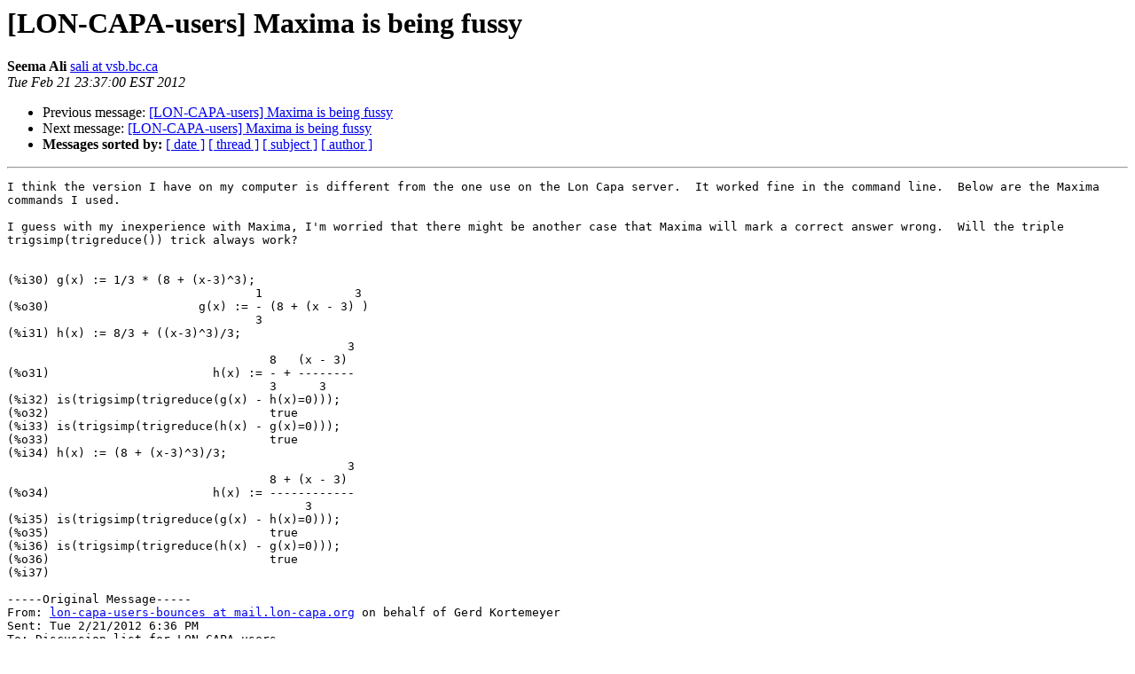

--- FILE ---
content_type: text/html
request_url: http://mail.lon-capa.org/pipermail/lon-capa-users/2012-February/003876.html
body_size: 5438
content:
<!DOCTYPE HTML PUBLIC "-//W3C//DTD HTML 4.01 Transitional//EN">
<HTML>
 <HEAD>
   <TITLE> [LON-CAPA-users] Maxima is being fussy
   </TITLE>
   <LINK REL="Index" HREF="index.html" >
   <LINK REL="made" HREF="mailto:lon-capa-users%40mail.lon-capa.org?Subject=Re%3A%20%5BLON-CAPA-users%5D%20Maxima%20is%20being%20fussy&In-Reply-To=%3CF620D1F56FAE3643AC539DAEA7CCE8F10964EA4D%40dyna.vsb.bc.ca%3E">
   <META NAME="robots" CONTENT="index,nofollow">
   <style type="text/css">
       pre {
           white-space: pre-wrap;       /* css-2.1, curent FF, Opera, Safari */
           }
   </style>
   <META http-equiv="Content-Type" content="text/html; charset=us-ascii">
   <LINK REL="Previous"  HREF="003875.html">
   <LINK REL="Next"  HREF="003877.html">
 </HEAD>
 <BODY BGCOLOR="#ffffff">
   <H1>[LON-CAPA-users] Maxima is being fussy</H1>
    <B>Seema Ali</B> 
    <A HREF="mailto:lon-capa-users%40mail.lon-capa.org?Subject=Re%3A%20%5BLON-CAPA-users%5D%20Maxima%20is%20being%20fussy&In-Reply-To=%3CF620D1F56FAE3643AC539DAEA7CCE8F10964EA4D%40dyna.vsb.bc.ca%3E"
       TITLE="[LON-CAPA-users] Maxima is being fussy">sali at vsb.bc.ca
       </A><BR>
    <I>Tue Feb 21 23:37:00 EST 2012</I>
    <P><UL>
        <LI>Previous message: <A HREF="003875.html">[LON-CAPA-users] Maxima is being fussy
</A></li>
        <LI>Next message: <A HREF="003877.html">[LON-CAPA-users] Maxima is being fussy
</A></li>
         <LI> <B>Messages sorted by:</B> 
              <a href="date.html#3876">[ date ]</a>
              <a href="thread.html#3876">[ thread ]</a>
              <a href="subject.html#3876">[ subject ]</a>
              <a href="author.html#3876">[ author ]</a>
         </LI>
       </UL>
    <HR>  
<!--beginarticle-->
<PRE>I think the version I have on my computer is different from the one use on the Lon Capa server.  It worked fine in the command line.  Below are the Maxima commands I used.

I guess with my inexperience with Maxima, I'm worried that there might be another case that Maxima will mark a correct answer wrong.  Will the triple trigsimp(trigreduce()) trick always work?


(%i30) g(x) := 1/3 * (8 + (x-3)^3);
                                   1             3
(%o30)                     g(x) := - (8 + (x - 3) )
                                   3
(%i31) h(x) := 8/3 + ((x-3)^3)/3;
                                                3
                                     8   (x - 3)
(%o31)                       h(x) := - + --------
                                     3      3
(%i32) is(trigsimp(trigreduce(g(x) - h(x)=0)));
(%o32)                               true
(%i33) is(trigsimp(trigreduce(h(x) - g(x)=0)));
(%o33)                               true
(%i34) h(x) := (8 + (x-3)^3)/3;
                                                3
                                     8 + (x - 3)
(%o34)                       h(x) := ------------
                                          3
(%i35) is(trigsimp(trigreduce(g(x) - h(x)=0)));
(%o35)                               true
(%i36) is(trigsimp(trigreduce(h(x) - g(x)=0)));
(%o36)                               true
(%i37) 

-----Original Message-----
From: <A HREF="http://mail.lon-capa.org/mailman/listinfo/lon-capa-users">lon-capa-users-bounces at mail.lon-capa.org</A> on behalf of Gerd Kortemeyer
Sent: Tue 2/21/2012 6:36 PM
To: Discussion list for LON-CAPA users
Subject: Re: [LON-CAPA-users] Maxima is being fussy
 
Hi,

On Feb 21, 2012, at 6:56 PM, Seema Ali wrote:

&gt;<i> I don't really understand how the abs()&lt;0.0000001 tolerance works for an algebraic expression.
</I>
There should not be a need for a tolerance.

&gt;<i>  So I decided to go nuts with the trigsimp() and trigreduce() functions.  I applied it to both functions and then did the subtraction and applied it again.
</I>&gt;<i> 
</I>&gt;<i> is(trigsimp(trigreduce(trigsimp(trigreduce(RESPONSE[1]))- trigsimp(trigreduce(g(x)))))=0);
</I>&gt;<i> 
</I>&gt;<i> It seems to be working, but is this approach full proof?
</I>
It does seem weird that this would be needed. Can you use MAXIMA from the command line, enter your previous expressions by hand, and see what MAXIMA says?

- Gerd.
_______________________________________________
LON-CAPA-users mailing list
<A HREF="http://mail.lon-capa.org/mailman/listinfo/lon-capa-users">LON-CAPA-users at mail.lon-capa.org</A>
<A HREF="http://mail.lon-capa.org/mailman/listinfo/lon-capa-users">http://mail.lon-capa.org/mailman/listinfo/lon-capa-users</A>
-------------- next part --------------
An HTML attachment was scrubbed...
URL: &lt;<A HREF="http://mail.lon-capa.org/pipermail/lon-capa-users/attachments/20120221/23f9be51/attachment-0001.html">http://mail.lon-capa.org/pipermail/lon-capa-users/attachments/20120221/23f9be51/attachment-0001.html</A>&gt;
</PRE>


<!--endarticle-->
    <HR>
    <P><UL>
        <!--threads-->
	<LI>Previous message: <A HREF="003875.html">[LON-CAPA-users] Maxima is being fussy
</A></li>
	<LI>Next message: <A HREF="003877.html">[LON-CAPA-users] Maxima is being fussy
</A></li>
         <LI> <B>Messages sorted by:</B> 
              <a href="date.html#3876">[ date ]</a>
              <a href="thread.html#3876">[ thread ]</a>
              <a href="subject.html#3876">[ subject ]</a>
              <a href="author.html#3876">[ author ]</a>
         </LI>
       </UL>

<hr>
<a href="http://mail.lon-capa.org/mailman/listinfo/lon-capa-users">More information about the LON-CAPA-users
mailing list</a><br>
</body></html>
